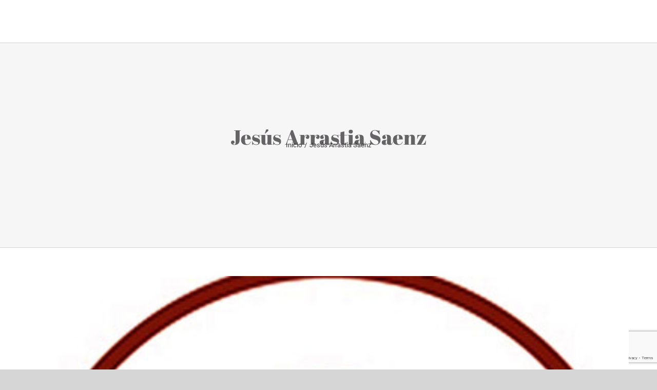

--- FILE ---
content_type: text/html; charset=utf-8
request_url: https://www.google.com/recaptcha/api2/anchor?ar=1&k=6LdM5qspAAAAADJATXIiKKaQoROtRJd8PweTFdEV&co=aHR0cHM6Ly9uYXBhcmRpLmVzOjQ0Mw..&hl=en&v=PoyoqOPhxBO7pBk68S4YbpHZ&size=invisible&anchor-ms=20000&execute-ms=30000&cb=xmcf7lwiglv0
body_size: 48650
content:
<!DOCTYPE HTML><html dir="ltr" lang="en"><head><meta http-equiv="Content-Type" content="text/html; charset=UTF-8">
<meta http-equiv="X-UA-Compatible" content="IE=edge">
<title>reCAPTCHA</title>
<style type="text/css">
/* cyrillic-ext */
@font-face {
  font-family: 'Roboto';
  font-style: normal;
  font-weight: 400;
  font-stretch: 100%;
  src: url(//fonts.gstatic.com/s/roboto/v48/KFO7CnqEu92Fr1ME7kSn66aGLdTylUAMa3GUBHMdazTgWw.woff2) format('woff2');
  unicode-range: U+0460-052F, U+1C80-1C8A, U+20B4, U+2DE0-2DFF, U+A640-A69F, U+FE2E-FE2F;
}
/* cyrillic */
@font-face {
  font-family: 'Roboto';
  font-style: normal;
  font-weight: 400;
  font-stretch: 100%;
  src: url(//fonts.gstatic.com/s/roboto/v48/KFO7CnqEu92Fr1ME7kSn66aGLdTylUAMa3iUBHMdazTgWw.woff2) format('woff2');
  unicode-range: U+0301, U+0400-045F, U+0490-0491, U+04B0-04B1, U+2116;
}
/* greek-ext */
@font-face {
  font-family: 'Roboto';
  font-style: normal;
  font-weight: 400;
  font-stretch: 100%;
  src: url(//fonts.gstatic.com/s/roboto/v48/KFO7CnqEu92Fr1ME7kSn66aGLdTylUAMa3CUBHMdazTgWw.woff2) format('woff2');
  unicode-range: U+1F00-1FFF;
}
/* greek */
@font-face {
  font-family: 'Roboto';
  font-style: normal;
  font-weight: 400;
  font-stretch: 100%;
  src: url(//fonts.gstatic.com/s/roboto/v48/KFO7CnqEu92Fr1ME7kSn66aGLdTylUAMa3-UBHMdazTgWw.woff2) format('woff2');
  unicode-range: U+0370-0377, U+037A-037F, U+0384-038A, U+038C, U+038E-03A1, U+03A3-03FF;
}
/* math */
@font-face {
  font-family: 'Roboto';
  font-style: normal;
  font-weight: 400;
  font-stretch: 100%;
  src: url(//fonts.gstatic.com/s/roboto/v48/KFO7CnqEu92Fr1ME7kSn66aGLdTylUAMawCUBHMdazTgWw.woff2) format('woff2');
  unicode-range: U+0302-0303, U+0305, U+0307-0308, U+0310, U+0312, U+0315, U+031A, U+0326-0327, U+032C, U+032F-0330, U+0332-0333, U+0338, U+033A, U+0346, U+034D, U+0391-03A1, U+03A3-03A9, U+03B1-03C9, U+03D1, U+03D5-03D6, U+03F0-03F1, U+03F4-03F5, U+2016-2017, U+2034-2038, U+203C, U+2040, U+2043, U+2047, U+2050, U+2057, U+205F, U+2070-2071, U+2074-208E, U+2090-209C, U+20D0-20DC, U+20E1, U+20E5-20EF, U+2100-2112, U+2114-2115, U+2117-2121, U+2123-214F, U+2190, U+2192, U+2194-21AE, U+21B0-21E5, U+21F1-21F2, U+21F4-2211, U+2213-2214, U+2216-22FF, U+2308-230B, U+2310, U+2319, U+231C-2321, U+2336-237A, U+237C, U+2395, U+239B-23B7, U+23D0, U+23DC-23E1, U+2474-2475, U+25AF, U+25B3, U+25B7, U+25BD, U+25C1, U+25CA, U+25CC, U+25FB, U+266D-266F, U+27C0-27FF, U+2900-2AFF, U+2B0E-2B11, U+2B30-2B4C, U+2BFE, U+3030, U+FF5B, U+FF5D, U+1D400-1D7FF, U+1EE00-1EEFF;
}
/* symbols */
@font-face {
  font-family: 'Roboto';
  font-style: normal;
  font-weight: 400;
  font-stretch: 100%;
  src: url(//fonts.gstatic.com/s/roboto/v48/KFO7CnqEu92Fr1ME7kSn66aGLdTylUAMaxKUBHMdazTgWw.woff2) format('woff2');
  unicode-range: U+0001-000C, U+000E-001F, U+007F-009F, U+20DD-20E0, U+20E2-20E4, U+2150-218F, U+2190, U+2192, U+2194-2199, U+21AF, U+21E6-21F0, U+21F3, U+2218-2219, U+2299, U+22C4-22C6, U+2300-243F, U+2440-244A, U+2460-24FF, U+25A0-27BF, U+2800-28FF, U+2921-2922, U+2981, U+29BF, U+29EB, U+2B00-2BFF, U+4DC0-4DFF, U+FFF9-FFFB, U+10140-1018E, U+10190-1019C, U+101A0, U+101D0-101FD, U+102E0-102FB, U+10E60-10E7E, U+1D2C0-1D2D3, U+1D2E0-1D37F, U+1F000-1F0FF, U+1F100-1F1AD, U+1F1E6-1F1FF, U+1F30D-1F30F, U+1F315, U+1F31C, U+1F31E, U+1F320-1F32C, U+1F336, U+1F378, U+1F37D, U+1F382, U+1F393-1F39F, U+1F3A7-1F3A8, U+1F3AC-1F3AF, U+1F3C2, U+1F3C4-1F3C6, U+1F3CA-1F3CE, U+1F3D4-1F3E0, U+1F3ED, U+1F3F1-1F3F3, U+1F3F5-1F3F7, U+1F408, U+1F415, U+1F41F, U+1F426, U+1F43F, U+1F441-1F442, U+1F444, U+1F446-1F449, U+1F44C-1F44E, U+1F453, U+1F46A, U+1F47D, U+1F4A3, U+1F4B0, U+1F4B3, U+1F4B9, U+1F4BB, U+1F4BF, U+1F4C8-1F4CB, U+1F4D6, U+1F4DA, U+1F4DF, U+1F4E3-1F4E6, U+1F4EA-1F4ED, U+1F4F7, U+1F4F9-1F4FB, U+1F4FD-1F4FE, U+1F503, U+1F507-1F50B, U+1F50D, U+1F512-1F513, U+1F53E-1F54A, U+1F54F-1F5FA, U+1F610, U+1F650-1F67F, U+1F687, U+1F68D, U+1F691, U+1F694, U+1F698, U+1F6AD, U+1F6B2, U+1F6B9-1F6BA, U+1F6BC, U+1F6C6-1F6CF, U+1F6D3-1F6D7, U+1F6E0-1F6EA, U+1F6F0-1F6F3, U+1F6F7-1F6FC, U+1F700-1F7FF, U+1F800-1F80B, U+1F810-1F847, U+1F850-1F859, U+1F860-1F887, U+1F890-1F8AD, U+1F8B0-1F8BB, U+1F8C0-1F8C1, U+1F900-1F90B, U+1F93B, U+1F946, U+1F984, U+1F996, U+1F9E9, U+1FA00-1FA6F, U+1FA70-1FA7C, U+1FA80-1FA89, U+1FA8F-1FAC6, U+1FACE-1FADC, U+1FADF-1FAE9, U+1FAF0-1FAF8, U+1FB00-1FBFF;
}
/* vietnamese */
@font-face {
  font-family: 'Roboto';
  font-style: normal;
  font-weight: 400;
  font-stretch: 100%;
  src: url(//fonts.gstatic.com/s/roboto/v48/KFO7CnqEu92Fr1ME7kSn66aGLdTylUAMa3OUBHMdazTgWw.woff2) format('woff2');
  unicode-range: U+0102-0103, U+0110-0111, U+0128-0129, U+0168-0169, U+01A0-01A1, U+01AF-01B0, U+0300-0301, U+0303-0304, U+0308-0309, U+0323, U+0329, U+1EA0-1EF9, U+20AB;
}
/* latin-ext */
@font-face {
  font-family: 'Roboto';
  font-style: normal;
  font-weight: 400;
  font-stretch: 100%;
  src: url(//fonts.gstatic.com/s/roboto/v48/KFO7CnqEu92Fr1ME7kSn66aGLdTylUAMa3KUBHMdazTgWw.woff2) format('woff2');
  unicode-range: U+0100-02BA, U+02BD-02C5, U+02C7-02CC, U+02CE-02D7, U+02DD-02FF, U+0304, U+0308, U+0329, U+1D00-1DBF, U+1E00-1E9F, U+1EF2-1EFF, U+2020, U+20A0-20AB, U+20AD-20C0, U+2113, U+2C60-2C7F, U+A720-A7FF;
}
/* latin */
@font-face {
  font-family: 'Roboto';
  font-style: normal;
  font-weight: 400;
  font-stretch: 100%;
  src: url(//fonts.gstatic.com/s/roboto/v48/KFO7CnqEu92Fr1ME7kSn66aGLdTylUAMa3yUBHMdazQ.woff2) format('woff2');
  unicode-range: U+0000-00FF, U+0131, U+0152-0153, U+02BB-02BC, U+02C6, U+02DA, U+02DC, U+0304, U+0308, U+0329, U+2000-206F, U+20AC, U+2122, U+2191, U+2193, U+2212, U+2215, U+FEFF, U+FFFD;
}
/* cyrillic-ext */
@font-face {
  font-family: 'Roboto';
  font-style: normal;
  font-weight: 500;
  font-stretch: 100%;
  src: url(//fonts.gstatic.com/s/roboto/v48/KFO7CnqEu92Fr1ME7kSn66aGLdTylUAMa3GUBHMdazTgWw.woff2) format('woff2');
  unicode-range: U+0460-052F, U+1C80-1C8A, U+20B4, U+2DE0-2DFF, U+A640-A69F, U+FE2E-FE2F;
}
/* cyrillic */
@font-face {
  font-family: 'Roboto';
  font-style: normal;
  font-weight: 500;
  font-stretch: 100%;
  src: url(//fonts.gstatic.com/s/roboto/v48/KFO7CnqEu92Fr1ME7kSn66aGLdTylUAMa3iUBHMdazTgWw.woff2) format('woff2');
  unicode-range: U+0301, U+0400-045F, U+0490-0491, U+04B0-04B1, U+2116;
}
/* greek-ext */
@font-face {
  font-family: 'Roboto';
  font-style: normal;
  font-weight: 500;
  font-stretch: 100%;
  src: url(//fonts.gstatic.com/s/roboto/v48/KFO7CnqEu92Fr1ME7kSn66aGLdTylUAMa3CUBHMdazTgWw.woff2) format('woff2');
  unicode-range: U+1F00-1FFF;
}
/* greek */
@font-face {
  font-family: 'Roboto';
  font-style: normal;
  font-weight: 500;
  font-stretch: 100%;
  src: url(//fonts.gstatic.com/s/roboto/v48/KFO7CnqEu92Fr1ME7kSn66aGLdTylUAMa3-UBHMdazTgWw.woff2) format('woff2');
  unicode-range: U+0370-0377, U+037A-037F, U+0384-038A, U+038C, U+038E-03A1, U+03A3-03FF;
}
/* math */
@font-face {
  font-family: 'Roboto';
  font-style: normal;
  font-weight: 500;
  font-stretch: 100%;
  src: url(//fonts.gstatic.com/s/roboto/v48/KFO7CnqEu92Fr1ME7kSn66aGLdTylUAMawCUBHMdazTgWw.woff2) format('woff2');
  unicode-range: U+0302-0303, U+0305, U+0307-0308, U+0310, U+0312, U+0315, U+031A, U+0326-0327, U+032C, U+032F-0330, U+0332-0333, U+0338, U+033A, U+0346, U+034D, U+0391-03A1, U+03A3-03A9, U+03B1-03C9, U+03D1, U+03D5-03D6, U+03F0-03F1, U+03F4-03F5, U+2016-2017, U+2034-2038, U+203C, U+2040, U+2043, U+2047, U+2050, U+2057, U+205F, U+2070-2071, U+2074-208E, U+2090-209C, U+20D0-20DC, U+20E1, U+20E5-20EF, U+2100-2112, U+2114-2115, U+2117-2121, U+2123-214F, U+2190, U+2192, U+2194-21AE, U+21B0-21E5, U+21F1-21F2, U+21F4-2211, U+2213-2214, U+2216-22FF, U+2308-230B, U+2310, U+2319, U+231C-2321, U+2336-237A, U+237C, U+2395, U+239B-23B7, U+23D0, U+23DC-23E1, U+2474-2475, U+25AF, U+25B3, U+25B7, U+25BD, U+25C1, U+25CA, U+25CC, U+25FB, U+266D-266F, U+27C0-27FF, U+2900-2AFF, U+2B0E-2B11, U+2B30-2B4C, U+2BFE, U+3030, U+FF5B, U+FF5D, U+1D400-1D7FF, U+1EE00-1EEFF;
}
/* symbols */
@font-face {
  font-family: 'Roboto';
  font-style: normal;
  font-weight: 500;
  font-stretch: 100%;
  src: url(//fonts.gstatic.com/s/roboto/v48/KFO7CnqEu92Fr1ME7kSn66aGLdTylUAMaxKUBHMdazTgWw.woff2) format('woff2');
  unicode-range: U+0001-000C, U+000E-001F, U+007F-009F, U+20DD-20E0, U+20E2-20E4, U+2150-218F, U+2190, U+2192, U+2194-2199, U+21AF, U+21E6-21F0, U+21F3, U+2218-2219, U+2299, U+22C4-22C6, U+2300-243F, U+2440-244A, U+2460-24FF, U+25A0-27BF, U+2800-28FF, U+2921-2922, U+2981, U+29BF, U+29EB, U+2B00-2BFF, U+4DC0-4DFF, U+FFF9-FFFB, U+10140-1018E, U+10190-1019C, U+101A0, U+101D0-101FD, U+102E0-102FB, U+10E60-10E7E, U+1D2C0-1D2D3, U+1D2E0-1D37F, U+1F000-1F0FF, U+1F100-1F1AD, U+1F1E6-1F1FF, U+1F30D-1F30F, U+1F315, U+1F31C, U+1F31E, U+1F320-1F32C, U+1F336, U+1F378, U+1F37D, U+1F382, U+1F393-1F39F, U+1F3A7-1F3A8, U+1F3AC-1F3AF, U+1F3C2, U+1F3C4-1F3C6, U+1F3CA-1F3CE, U+1F3D4-1F3E0, U+1F3ED, U+1F3F1-1F3F3, U+1F3F5-1F3F7, U+1F408, U+1F415, U+1F41F, U+1F426, U+1F43F, U+1F441-1F442, U+1F444, U+1F446-1F449, U+1F44C-1F44E, U+1F453, U+1F46A, U+1F47D, U+1F4A3, U+1F4B0, U+1F4B3, U+1F4B9, U+1F4BB, U+1F4BF, U+1F4C8-1F4CB, U+1F4D6, U+1F4DA, U+1F4DF, U+1F4E3-1F4E6, U+1F4EA-1F4ED, U+1F4F7, U+1F4F9-1F4FB, U+1F4FD-1F4FE, U+1F503, U+1F507-1F50B, U+1F50D, U+1F512-1F513, U+1F53E-1F54A, U+1F54F-1F5FA, U+1F610, U+1F650-1F67F, U+1F687, U+1F68D, U+1F691, U+1F694, U+1F698, U+1F6AD, U+1F6B2, U+1F6B9-1F6BA, U+1F6BC, U+1F6C6-1F6CF, U+1F6D3-1F6D7, U+1F6E0-1F6EA, U+1F6F0-1F6F3, U+1F6F7-1F6FC, U+1F700-1F7FF, U+1F800-1F80B, U+1F810-1F847, U+1F850-1F859, U+1F860-1F887, U+1F890-1F8AD, U+1F8B0-1F8BB, U+1F8C0-1F8C1, U+1F900-1F90B, U+1F93B, U+1F946, U+1F984, U+1F996, U+1F9E9, U+1FA00-1FA6F, U+1FA70-1FA7C, U+1FA80-1FA89, U+1FA8F-1FAC6, U+1FACE-1FADC, U+1FADF-1FAE9, U+1FAF0-1FAF8, U+1FB00-1FBFF;
}
/* vietnamese */
@font-face {
  font-family: 'Roboto';
  font-style: normal;
  font-weight: 500;
  font-stretch: 100%;
  src: url(//fonts.gstatic.com/s/roboto/v48/KFO7CnqEu92Fr1ME7kSn66aGLdTylUAMa3OUBHMdazTgWw.woff2) format('woff2');
  unicode-range: U+0102-0103, U+0110-0111, U+0128-0129, U+0168-0169, U+01A0-01A1, U+01AF-01B0, U+0300-0301, U+0303-0304, U+0308-0309, U+0323, U+0329, U+1EA0-1EF9, U+20AB;
}
/* latin-ext */
@font-face {
  font-family: 'Roboto';
  font-style: normal;
  font-weight: 500;
  font-stretch: 100%;
  src: url(//fonts.gstatic.com/s/roboto/v48/KFO7CnqEu92Fr1ME7kSn66aGLdTylUAMa3KUBHMdazTgWw.woff2) format('woff2');
  unicode-range: U+0100-02BA, U+02BD-02C5, U+02C7-02CC, U+02CE-02D7, U+02DD-02FF, U+0304, U+0308, U+0329, U+1D00-1DBF, U+1E00-1E9F, U+1EF2-1EFF, U+2020, U+20A0-20AB, U+20AD-20C0, U+2113, U+2C60-2C7F, U+A720-A7FF;
}
/* latin */
@font-face {
  font-family: 'Roboto';
  font-style: normal;
  font-weight: 500;
  font-stretch: 100%;
  src: url(//fonts.gstatic.com/s/roboto/v48/KFO7CnqEu92Fr1ME7kSn66aGLdTylUAMa3yUBHMdazQ.woff2) format('woff2');
  unicode-range: U+0000-00FF, U+0131, U+0152-0153, U+02BB-02BC, U+02C6, U+02DA, U+02DC, U+0304, U+0308, U+0329, U+2000-206F, U+20AC, U+2122, U+2191, U+2193, U+2212, U+2215, U+FEFF, U+FFFD;
}
/* cyrillic-ext */
@font-face {
  font-family: 'Roboto';
  font-style: normal;
  font-weight: 900;
  font-stretch: 100%;
  src: url(//fonts.gstatic.com/s/roboto/v48/KFO7CnqEu92Fr1ME7kSn66aGLdTylUAMa3GUBHMdazTgWw.woff2) format('woff2');
  unicode-range: U+0460-052F, U+1C80-1C8A, U+20B4, U+2DE0-2DFF, U+A640-A69F, U+FE2E-FE2F;
}
/* cyrillic */
@font-face {
  font-family: 'Roboto';
  font-style: normal;
  font-weight: 900;
  font-stretch: 100%;
  src: url(//fonts.gstatic.com/s/roboto/v48/KFO7CnqEu92Fr1ME7kSn66aGLdTylUAMa3iUBHMdazTgWw.woff2) format('woff2');
  unicode-range: U+0301, U+0400-045F, U+0490-0491, U+04B0-04B1, U+2116;
}
/* greek-ext */
@font-face {
  font-family: 'Roboto';
  font-style: normal;
  font-weight: 900;
  font-stretch: 100%;
  src: url(//fonts.gstatic.com/s/roboto/v48/KFO7CnqEu92Fr1ME7kSn66aGLdTylUAMa3CUBHMdazTgWw.woff2) format('woff2');
  unicode-range: U+1F00-1FFF;
}
/* greek */
@font-face {
  font-family: 'Roboto';
  font-style: normal;
  font-weight: 900;
  font-stretch: 100%;
  src: url(//fonts.gstatic.com/s/roboto/v48/KFO7CnqEu92Fr1ME7kSn66aGLdTylUAMa3-UBHMdazTgWw.woff2) format('woff2');
  unicode-range: U+0370-0377, U+037A-037F, U+0384-038A, U+038C, U+038E-03A1, U+03A3-03FF;
}
/* math */
@font-face {
  font-family: 'Roboto';
  font-style: normal;
  font-weight: 900;
  font-stretch: 100%;
  src: url(//fonts.gstatic.com/s/roboto/v48/KFO7CnqEu92Fr1ME7kSn66aGLdTylUAMawCUBHMdazTgWw.woff2) format('woff2');
  unicode-range: U+0302-0303, U+0305, U+0307-0308, U+0310, U+0312, U+0315, U+031A, U+0326-0327, U+032C, U+032F-0330, U+0332-0333, U+0338, U+033A, U+0346, U+034D, U+0391-03A1, U+03A3-03A9, U+03B1-03C9, U+03D1, U+03D5-03D6, U+03F0-03F1, U+03F4-03F5, U+2016-2017, U+2034-2038, U+203C, U+2040, U+2043, U+2047, U+2050, U+2057, U+205F, U+2070-2071, U+2074-208E, U+2090-209C, U+20D0-20DC, U+20E1, U+20E5-20EF, U+2100-2112, U+2114-2115, U+2117-2121, U+2123-214F, U+2190, U+2192, U+2194-21AE, U+21B0-21E5, U+21F1-21F2, U+21F4-2211, U+2213-2214, U+2216-22FF, U+2308-230B, U+2310, U+2319, U+231C-2321, U+2336-237A, U+237C, U+2395, U+239B-23B7, U+23D0, U+23DC-23E1, U+2474-2475, U+25AF, U+25B3, U+25B7, U+25BD, U+25C1, U+25CA, U+25CC, U+25FB, U+266D-266F, U+27C0-27FF, U+2900-2AFF, U+2B0E-2B11, U+2B30-2B4C, U+2BFE, U+3030, U+FF5B, U+FF5D, U+1D400-1D7FF, U+1EE00-1EEFF;
}
/* symbols */
@font-face {
  font-family: 'Roboto';
  font-style: normal;
  font-weight: 900;
  font-stretch: 100%;
  src: url(//fonts.gstatic.com/s/roboto/v48/KFO7CnqEu92Fr1ME7kSn66aGLdTylUAMaxKUBHMdazTgWw.woff2) format('woff2');
  unicode-range: U+0001-000C, U+000E-001F, U+007F-009F, U+20DD-20E0, U+20E2-20E4, U+2150-218F, U+2190, U+2192, U+2194-2199, U+21AF, U+21E6-21F0, U+21F3, U+2218-2219, U+2299, U+22C4-22C6, U+2300-243F, U+2440-244A, U+2460-24FF, U+25A0-27BF, U+2800-28FF, U+2921-2922, U+2981, U+29BF, U+29EB, U+2B00-2BFF, U+4DC0-4DFF, U+FFF9-FFFB, U+10140-1018E, U+10190-1019C, U+101A0, U+101D0-101FD, U+102E0-102FB, U+10E60-10E7E, U+1D2C0-1D2D3, U+1D2E0-1D37F, U+1F000-1F0FF, U+1F100-1F1AD, U+1F1E6-1F1FF, U+1F30D-1F30F, U+1F315, U+1F31C, U+1F31E, U+1F320-1F32C, U+1F336, U+1F378, U+1F37D, U+1F382, U+1F393-1F39F, U+1F3A7-1F3A8, U+1F3AC-1F3AF, U+1F3C2, U+1F3C4-1F3C6, U+1F3CA-1F3CE, U+1F3D4-1F3E0, U+1F3ED, U+1F3F1-1F3F3, U+1F3F5-1F3F7, U+1F408, U+1F415, U+1F41F, U+1F426, U+1F43F, U+1F441-1F442, U+1F444, U+1F446-1F449, U+1F44C-1F44E, U+1F453, U+1F46A, U+1F47D, U+1F4A3, U+1F4B0, U+1F4B3, U+1F4B9, U+1F4BB, U+1F4BF, U+1F4C8-1F4CB, U+1F4D6, U+1F4DA, U+1F4DF, U+1F4E3-1F4E6, U+1F4EA-1F4ED, U+1F4F7, U+1F4F9-1F4FB, U+1F4FD-1F4FE, U+1F503, U+1F507-1F50B, U+1F50D, U+1F512-1F513, U+1F53E-1F54A, U+1F54F-1F5FA, U+1F610, U+1F650-1F67F, U+1F687, U+1F68D, U+1F691, U+1F694, U+1F698, U+1F6AD, U+1F6B2, U+1F6B9-1F6BA, U+1F6BC, U+1F6C6-1F6CF, U+1F6D3-1F6D7, U+1F6E0-1F6EA, U+1F6F0-1F6F3, U+1F6F7-1F6FC, U+1F700-1F7FF, U+1F800-1F80B, U+1F810-1F847, U+1F850-1F859, U+1F860-1F887, U+1F890-1F8AD, U+1F8B0-1F8BB, U+1F8C0-1F8C1, U+1F900-1F90B, U+1F93B, U+1F946, U+1F984, U+1F996, U+1F9E9, U+1FA00-1FA6F, U+1FA70-1FA7C, U+1FA80-1FA89, U+1FA8F-1FAC6, U+1FACE-1FADC, U+1FADF-1FAE9, U+1FAF0-1FAF8, U+1FB00-1FBFF;
}
/* vietnamese */
@font-face {
  font-family: 'Roboto';
  font-style: normal;
  font-weight: 900;
  font-stretch: 100%;
  src: url(//fonts.gstatic.com/s/roboto/v48/KFO7CnqEu92Fr1ME7kSn66aGLdTylUAMa3OUBHMdazTgWw.woff2) format('woff2');
  unicode-range: U+0102-0103, U+0110-0111, U+0128-0129, U+0168-0169, U+01A0-01A1, U+01AF-01B0, U+0300-0301, U+0303-0304, U+0308-0309, U+0323, U+0329, U+1EA0-1EF9, U+20AB;
}
/* latin-ext */
@font-face {
  font-family: 'Roboto';
  font-style: normal;
  font-weight: 900;
  font-stretch: 100%;
  src: url(//fonts.gstatic.com/s/roboto/v48/KFO7CnqEu92Fr1ME7kSn66aGLdTylUAMa3KUBHMdazTgWw.woff2) format('woff2');
  unicode-range: U+0100-02BA, U+02BD-02C5, U+02C7-02CC, U+02CE-02D7, U+02DD-02FF, U+0304, U+0308, U+0329, U+1D00-1DBF, U+1E00-1E9F, U+1EF2-1EFF, U+2020, U+20A0-20AB, U+20AD-20C0, U+2113, U+2C60-2C7F, U+A720-A7FF;
}
/* latin */
@font-face {
  font-family: 'Roboto';
  font-style: normal;
  font-weight: 900;
  font-stretch: 100%;
  src: url(//fonts.gstatic.com/s/roboto/v48/KFO7CnqEu92Fr1ME7kSn66aGLdTylUAMa3yUBHMdazQ.woff2) format('woff2');
  unicode-range: U+0000-00FF, U+0131, U+0152-0153, U+02BB-02BC, U+02C6, U+02DA, U+02DC, U+0304, U+0308, U+0329, U+2000-206F, U+20AC, U+2122, U+2191, U+2193, U+2212, U+2215, U+FEFF, U+FFFD;
}

</style>
<link rel="stylesheet" type="text/css" href="https://www.gstatic.com/recaptcha/releases/PoyoqOPhxBO7pBk68S4YbpHZ/styles__ltr.css">
<script nonce="h64NvuN4OlQYXT7Uv3qpeg" type="text/javascript">window['__recaptcha_api'] = 'https://www.google.com/recaptcha/api2/';</script>
<script type="text/javascript" src="https://www.gstatic.com/recaptcha/releases/PoyoqOPhxBO7pBk68S4YbpHZ/recaptcha__en.js" nonce="h64NvuN4OlQYXT7Uv3qpeg">
      
    </script></head>
<body><div id="rc-anchor-alert" class="rc-anchor-alert"></div>
<input type="hidden" id="recaptcha-token" value="[base64]">
<script type="text/javascript" nonce="h64NvuN4OlQYXT7Uv3qpeg">
      recaptcha.anchor.Main.init("[\x22ainput\x22,[\x22bgdata\x22,\x22\x22,\[base64]/[base64]/UltIKytdPWE6KGE8MjA0OD9SW0grK109YT4+NnwxOTI6KChhJjY0NTEyKT09NTUyOTYmJnErMTxoLmxlbmd0aCYmKGguY2hhckNvZGVBdChxKzEpJjY0NTEyKT09NTYzMjA/[base64]/MjU1OlI/[base64]/[base64]/[base64]/[base64]/[base64]/[base64]/[base64]/[base64]/[base64]/[base64]\x22,\[base64]\\u003d\x22,\[base64]/[base64]/CssKgdXZUw7HDjFTDmhvDhXl3w5fDq8OwwrHDkD9pw7Ujb8OiN8Ojw6zCvMO2X8Kpc8OXwoPDosKvNcOqLcOKG8OiwrzCrMKLw40pwrfDpy8Mw6B+wrAmw6Q7wp7DozzDuhHDtcOgwqrCkEc/wrDDqMOCK3BvwrrDk3rChxDDnXvDvFRkwpMGw4Q9w60hGR52FUdSPsO+DMO3wpkGw7vCl0xjCwE/[base64]/wqYjBTdmMA7CucKtQMOtUcKnFcKmwpvDiRrDmjrDrXJ/KGZEKMKAbHrChiTDvn7DocOAJcOHJsOYwokREUPDpsOSw5vDj8K4KcKNwqVawpXDlW3ChgJhKGlkwpjDhMOjw5/CvMKawpQ6w5FGAsKUBWrChsKYw48YwovCqU/CqVYmw73DknceVcKIw73CqHd7wq8nCMKFw6l7CQFQUDhuaMKKU3gVQsOww44Ucl5Lw7p5wq/Dk8KPasOaw6DDkF3Dv8KFMsKTwo49VsKhw7gUwokFc8Otd8OZaFfCunvDjR/[base64]/[base64]/[base64]/DusKQGmfDjh7CtgXDnzNvwpd2wqdVwpLDvRUiwovDoVBAw7PDljTCg2XCizLDgsKww7oyw6jDqsKBPALCgF/[base64]/Q8ONw7p5w4nDssK0aCkMJsOHVsOfwoTDucOjw5LCicO8dDnDtMOFH8K5w7HDvgvClcOxD1Fnwrwcwq/DrMKtw6EvUMKPZ0/DksKww4vCqXjDqsOnX8O0woRjAzAqNCB4AzxAwrPDlcKyUXRzw7/[base64]/S8KyNMK3V8KQacO8wpowPhbCklbCsw0cwrA2wqliKAk8LMK6YsOtU8OAK8O5aMO0wrjDgXzCl8KmwpU4DMOlKMK/w4ciNsK/[base64]/[base64]/[base64]/[base64]/DiQBowp45XisvXMKQZ0FoLQ3CkT06ak5HSCBiWFMPMA7Dsx8FXcOww6Naw7LCoMOcAMOnw5g4w6hkUXPCkcOcwqpyMCfChRp0wrDDhMKHK8O2woRmC8KQw4jDm8Otw6XDrAPCmsKCwppYbR/DisKbQcKyPsKIciZiPDpsDSvCp8Kcw7LCuTbDsMOpwpdvRsO/wrN5FMKNfMOtHMOQBFrDgyTDjMKzSTDDpsKrQ1EbZMO/MxpdFsO+Gx3CucKvw6Qew4zDlcKYwrsowoF4wo7DuVjDkmbCrMKMA8KtEiHCrcKhDRTDssKNAMO7w4QHw5p1cWM7w6U9OB/CscKjw5TDvwJ2wq1CMMK3M8OJP8K7wpAOV3Nzw6XDlsKLAsK7wqDCksOYfhJhYsKOw4nDs8K+w5nCocKMS23CosORw47CjUzDgirDgTgQXyXDocO4woAcI8K4w71EEMOKdcOVw7EbZnLCoAzDiWnDsUjDrcO9Pg/[base64]/DiyxkfcKywpdJw6syw4thwokKw6XDpcKec8KJccOdYTwVwrA7w54ZwqHClnJhJyjDrXE2YX9jw5E5FR91w5VmTQnCrcKhCwcSL2AIw4bCmhp1XMKhw4oIw5vClsOtPw9lw6HCjCF/w5kwHXLCsF1zcMOrw4tuw5zCnsOneMOESgfDiX18wrfCmcOUbUEAw7DClElQw4LCtnPDgcKrwqsxCcKOwohGbMOwCi/DqHdswqhLwr83wpXClT7DjsKpe17DjTnDrzjDtBHCkU5iwrRmUXrCoTjCuHUBM8KVw5TDt8KaLSbDpVVbw4vDl8O4wo1HM3TDrcK5RMKKfsOBwq1iPBfCt8KwMRHDp8KlJmxAVsODw6rCog7CmcKnwo/ChgHCrEcDwpPDvsK4V8KWw5LDvcK/w5HCmVrDkl0/N8KBHCPDkD3DjmEUW8KCcWlewqlkJ2heB8OKw5bCmcOlTsOpw5PDl19Aw7YtwqLClCTDoMOOwphKwqfDvRHDqzLDoFx4csK6fF3Diy/CjDfCqcOrwrs3w6rCssKVLCfDn2YfwrhaCMKTD0fCuDt9XjfDpsKmWkxFw7lpw5Fkwp8BwpFyGsKbFcKTw5Aew5cBVMK0L8O+wqsKwqLDskhAw59Kwp/[base64]/CgyDDocOnwrd1K8Kdw6bCvH7CtsKpU8Ksw4cDOMKdwrbDvUjDozHCqsKuwpbCrznDtsO0bcO3w7HChU0dBMKSwrVOdsOecAtuX8Kcw4IlwppuwrrDlXcmwqDDmWprLXkDDsKkBg4wTkXDoX4KSh9+EQU3VBvDtTzDtw/CqBfCsMKBaCjDri/CsHVdw5PDtz8gwqFpw5zDnn/DgkFFaxDCgyoPw5fDoVrDg8KFUGzCvzd2wr5+anfCoMOtwq1Lw7HCoFU2Xy8/[base64]/DpADCg2TChsOWacOxwo4FAyTCq0XCrcOkwoPCjsKpw4jCsjTCiMOvwp/CicOjw7TCt8O6McOYelMHb2DCmMO7wpzCrgdKVE95NsORfhEjw6DChDTDvMOxw5vCtcOJw7PCvRXDiSNTw4jCjxXClEN4wq7Dj8OZacKxwoHDn8O0w4VNwoMtw4/[base64]/R8KRG8Kqf8O7w5jClsOSw6MkLS4QKGgyOsKhw63Ds8KDwqHCoMOIw7VBwpYZKDAMczLDjQJ5w54MK8Ouwp/CohLDgMKHRxDCoMKywq/[base64]/DgUUdwrZrwoskw65iwpTCqhjCkgzDjBJ5w589w7ogw5bDhsKzwoDCmsOhWnXDqMO0ShhewrNywpRpw5Few5EGHEt3w7fDgcOOw6XDjMK/wppgelBrwoV+Yk3ClMO2wqnCscKswqcJw404OElsLhF3eXpww4ZTwovCvMKCwpDDuAjDjsKGw5rDlWF7w49sw4guw7bDpSXChcKkwrXCuMOyw4DClw03b8KDUcKXw7luZsKlwpnDksOKHsODSsKBwrjCrUMiw69+w5TDtcKgKsOnMWfCocKCw4xqwqzDoMKjw6/CpVhHwq/[base64]/DlMKSwpADwrYyaMOWwqRQwqfCl8Oww6QUwrDDj8Kiw67Cj2jDm0knwo7DjTHCnTAHR3B8aiEnwr8/RcO+wqVnw4dQwp/DrDrDonBOCSZgw5/DksOOIAc/wp/DtcK2w6DCgMO4JjzCmcK2ZG3CkB/DslnCqcOgw5TClgduwqshfClSBcKzOmXDgHgVAnLDnsK2w5DDssK4RWXDmsOBw6J2PMKLwqnDqMOXw6TCqMKuR8Ktwrx8w5Y5wpzCvMKTwrjDocK3wq3DpsKAwo/DgVpuCQfCjMOVR8KOfkppwrxvwr7CgsKcwpjDiTXChcKCwoLDmSAWKlBRFVzCuW/DpcO+w4JEwqAODMK3wqnChcKDw6ciw5Z3w7g2wpR/wopaA8ORLMKFN8KNVcOHw5hoMMOuD8KIwoHDpXDDj8OkEVHDssOlw6NFw5hFfWh6awXDvmB1wq/Cr8ODUX5ww5TDgyHDin8ITMK7AFlPYmYtD8KSJlFkHsKGKMKGWB/CnMOLdCLDs8OqwrgOc0vDpsO/wq3DtRPCtGjDpncNwqXCjMKldcOkXsKjf2DDh8OfeMOpwqjCnBTCvzZEwqPCqcKdw4vCnTPDugnDgsO8OMKcAhFZOcKNwpXDkMKdwptrw7/[base64]/[base64]/ZsO7WShzbTB7wo5aw7INw5ghwqnDngXDv8Kiw7Now6V8G8OtJgvCszZRw6jCp8O9wpXChB/[base64]/CuBR0wqYWECAra17ClsKyw5HCtMKzw7w2QizCpz5gwoRvFsKAW8K7wpfDjzsKcCPCtGDDrUc6w6kvw7jDtStialReKsKpw49Dw5VdwqMWw7vDpD3CoxbCgMKpwq/DrjIQaMKTwrTDtCY6acOAw4DDrMK1w5jDr2TCm2BZVsO9AMKqO8OUw6/DkMKbPyJ2wrnCrsOQeHoPOMKfIg7CjkMNwph6d1J0WMOAa2XDr3/CksO0LsO5WQTCoAQzT8KUUcKLw7TCnnhpWMOMwpnDssKBw4jDkTt6w5F/LMKIw60ZGTvDjBJLEjJFw4U/wo0aacOMMwdBKcKedUvDknwKOcKFw60hwqXCusKcTsOXw53DtMK8wqEIOjTCucKXw7DCpXvCjFcGwpQewrNvw7jCkH/CgMO8EcKbw5ECMsKdeMK9w61MB8OHw4tnw6jDlMK9w7LCq3TCqkFCacOfw4sjJTjCvsK8JsKSA8OtezErL3HCqcOaRzkKZsOYFcO+w7ptbl7Dkn9OL2F0w5hWw6o6BMKgVcOSwqvDiQvDnwdHeE7CvQ/DvcK2H8KRYhIFw5IDVBfCpGRxwq8Lw6HDlsKWNHXCskzDn8KCRsKJXMO7w4g5U8KNIcOyVWvDhHRoP8Ogw4zCinc6w6PDhcO4TsKsaMK+F1F3w7d+wr5Dw5kheg9feknCtTHCksOkBBAbw43CgcODwq7ClDBPw6QwwpTDsk/CjDQ0wqPDv8ObDMO7Z8KJw4JuIcKPwr8rwqfCosKUZDYzW8OSc8Kew6vDniEww68Xw6nCum/DiAxtcsKnwqccwosHKWPDkMK4eH/DvF1yaMKcE3jDvGPCtXvChDZNJ8KaM8KOw63DgMKWw6jDjMKLTMKiw4HCk0nDkUjDhQFrwrx7w6BuwoxqBcKqw4vClMOhPsKuw6HCqiTDj8KOUsOuwonChMORw73ChcKiw4h/[base64]/w4XCiybDgMKfBk7DqnFvwrfDusKHw5UMecORVXXDisKvfU7DrVo1HcK9LsKFwqTDscKlTMK4LsOVIXJbwpbCtMKuw4DDlcKAGHvDqMOCw4ovL8ORw5zCtcKfwp52SS7CssKsUQh7aSPDpMOtw6jCmMKKbEABdsOrP8KWwr8nw5NCdW/DvcKwwqIywqzDiGzDtGfDm8K3YMKIcQMTCMOlwpBYwp3CgyvDjcK0I8O4f0nCkcO+WMOhwow9Xz4BBEdpRcOGcHzCq8OQXcO3w7rCqMOtGcOFwqd/wrTCh8Kbw6Fnw5Q3E8OvMzBZw49GXsODw6ZWwp4/[base64]/DkMKfw7nDvj/Cp8OkwrojdyXCtTbCmA9+wpR7JMKLXsORwrRqVxMBZ8OkwoJTE8KYThvDgQfDpDYVDnUQZMKlwoFUesKswrdrw6Rxwr/Cint3wpx/Sx3Dk8ONacOWHi7DoQxHJE3DrXHCrMO6VsOxEyYQY1nDkMOJwqrDqQrCtzYvwqTClzzDicOMwrXDrMOIEsKBw53DhsKpXVIcFMKbw6fDlE5Zw47DpFjDjcK/LV7DqA1sVGMFw6jCtU3ChcK+wp7DlnhywrwjwpFZwok+VGPDjgfDncKww5LDrsKJbsKHRXpEUDXDiMK5QxLCpX8NwpnCiF5Iw5YRN3Z+QAd5wpLCg8OXCiUlwrfCjFliw74vwoHCksO/WjPDjcKewpDClCrDvT9Vw6/[base64]/wqXDmgZHwofCisOuEcOiUMOmOgTCq8KuZcONdVcIw6k/w6jCpcORM8KdM8ODwovChGHCp30dw6TDvkHDrnM/w4vDuz5Vw5cJVk0DwqUYw710XXLDgzfDpcKGw5LCtDjDqcKCFsK2Im5LSMK4EsO8wqLDpVDCrsO+HsO5GBLCnMKTwoPDg8KrJh3CkMOoUsOLwrtkwobDkMOZwpfCi8ODVBPCglbCu8KQw54jw5fCmMKDNh0LLk8Vwr/CsxwdLwzCjgJMwqTDrsKiw74yGMKOw4diwqkAwpxGY3fCrsKBwptcTMKmw5YEecKawrhBwpTCtyFoHsKLwqbCk8Oxw5VowrHDhzbDqn0cI0EkeGnDvMKkw5RPQlM8w7/[base64]/wqLCgg3DoDlTw7NBw44EKcOtwrd6dyfCssKyTmtrw7/DmMKHw5HDjsOVw67DngzDgjTCnEDDpnbDrsKVWSrCgkMyGsKTw7Byw6rCtWDDjsOqGnXDvwXDgcOVWMOvEMOfwpzCs3Qtw6QkwrsHDsKMwrZmwrXCu0HCmcK1HU7DqRgkRcOhHHfDrFVjRGVxGMKRwo/CpsK6w4ZAEwTCh8Ksc2JMw78WTkPCmnzDlsK0BMKTH8OcTsK0w5/CrSbDj2fCscKyw61mw7xaMsOgwr7CtCXCn3jCpkzCuEnCjgrDg0/DsHtyb0nCvHwNYBVcOcO1ZC/Dq8OcwrfDuMKawphhw7IJw53CqWLCvWVPSsKIFR4pfh3ChsKgOA3DjsKKwoDDsmwEEXHCtMOqwrtQWsKtwqYrwoEaOsOAYTYfEMOMwqhgWSU/[base64]/ChBfDjhkew50wFMKUw73DpMKIw5XCjsK8aSLDiMKfEBjCnD9mMMKZw64lKEp5MBg2wptMwrhEM102wrDDuMOyUXDCsz8zSMOWT3nDo8Khc8OiwoY1RWjDtMKYSkHCtcKiNU5tZMOAScKpMsKNw7/ChsOnw5R3c8OqAMOVw4cHak7DlMKbL0/CuyF7wpUzw650HXTCnhxdwpoLWivCtCTChcOQwqoZwrhuBsKxKsKJesOFUcO1w6/Dg8Ogw53Cj0IYw5IdNxlMUhUAJcK4QcKbDcKvX8OzUAEHw6kWwrXDt8KeI8OTIcOQwrtUNsOwwocbw4XCrMO0wrZ0w7czwqnCnhBgYTzCl8O5ecKtwovCoMKQNMOle8OKLmXDrMK0w6jCrgx6woDDosKsNcOFwokVCMOsw6LClyxDGGITwrQ7fU/Ds21Ow4TCjcKKwr4nwqTDhsOuwprDq8OBOFPDl0zCsj/CmsKiw6ZeeMKpecKkwrZFJhPChnLClnIww6JtGT7Dh8O6w4fDtiMABiVgwoZuwohDwq1dEjTDunfDm1hYwql6wrk+w4x/[base64]/Dv8K9wr1VYcKtwok5wrDDlTxadEEAIMOUw4rDs8OqwoPDgcO/C3BdTUdtVcKuwqtnwrVkwoTDtMKIw6vDr0Arw4VjwpzCl8O0w4fCqMOCeQ88w5UNNypjwoHDlwc4wr98wo7CgsOuwqZZLSglaMOmw5x8wpkVeh5kesO8w5pPY3EQZAzCpU7DiQUjw7rClUPDqcOBFH1MQMK/wqDDhw/CoR04KwPDj8OwwrkOwrtzGcKSwobDncK9wr/CuMOewpzCgcK9JsOiwpTCngbCrcKIwqZUdcKJK19awqDClsO/w7fCpwXDpklDw77DnHsLw6Jiw4bChMOmKSHCosOZw4B6wpTChWcpBhXCiEvDl8Kqw6nCj8KNDsKuw74qQcOhw6fCgcO0YSPDiE/Ck2NswpHDgSbDqsK5Ih1HKQXCpcOcWsKaWi3CgCPCjMOnw4AQwoPCp1DCpUIpwrbDhXjCvjfDmcOOUMKJw5DDn1kLLkrDhG4GXcODesOBRlYoH0XDvkMRTFXCiiUOw5xwwqvCg8OkdcO/wrDCp8ObwojClntrC8KGWWrCjy4ww4fCgMKdcGVYS8KGwr4Nw48oDRzCnsKzV8O/F0HCo0nDvcKaw4YWaXclS1Riw4UCwqF2woTDsMOYw4nDiSvDtTsOTMOfwoJ5MRzCrMKzwrtTJDEYwrEPa8O8VQnCsSQ5w5HDqlDCoGg7STEMAiXDuTEpwo/[base64]/CocKwwpXCmAHCh8KZw7HCgcO3QsOSYkIIDE1vBXjDi2spw7rDvWfCpsOVSQQDa8KodQrDpwLCqmbDqsO4AMKJaUbDgcKweBzChsO2DMOqQUrCgVnDvSDDjhFlcsK/wrJ9w6fCnsKEw5rCg1PDtl9pFSJcN2wEC8KjAAVJw47DrcOIBiEHJsOtLS5jwrTDrMOew6ROw4rDoiPDiyzChsKSB2PDkFIsEnBbAmw0w4Msw7jCtWDCicOLwrPCgH8Iwr/DpGM1w7XCtAk5Jh7ClH3DvcOzw78Owp3Cq8OZw7nCvcKdwqkhGxk/C8KnAFAzw77CncOOF8OpKsORFMKtw57CiBc7BcOOacO1wqVKw6/DsRLDjSLDlMKuw5/ChEdSFcKvDgBeOwzCr8O1woYNw6/CuMKGDHXCkyszOcO6w7h/wqAfwodnw4nDlcKebknDisO+wrHClm/CocKhYcOKwohow6TDhGTCt8KPbsKiVGZIEMKaw5bDm01AH8K7ZcOJwqxKbMOcHzw6GMOxJsOBw6/[base64]/Dn8KGw7dMwo9KHsOcVx/DuQDCrMO3w71pW07DmsODwpgkcMO1w5HDqsKeSMOhwpPCuSotwpXDhWtWDsOWwonCu8O6P8KtLMOzw5QuJ8KHw7h/[base64]/CiMKewo9Kw6F3NMKZaEfDkwZxdsKeQkAFw7LCkMKTcsKUQWtcw7dZIErCo8KUSAPDn2VswrHCvcKBw7Y/[base64]/UjNwPMKAPSvChGbCrMO1TMKlPwLCq8O/wpDDkT/CnsKdaxUKw617azXCsFU7wphUC8KQwpJiI8O3f2bCiGhkwqk7w7bDp3lzwp58DcOrcHPClifCs3pUBUBwwrp3w5rCtXN/wqNfwqE9QyjCqcOSGsOewp/Cj30zZAZnTxjDoMObw73DisKZw7MKbMOgZzF9wo7DijJ/w5zCsMKEGTTDvMKMwqc2G3DChzNUw7AlwrvCmUsxTsOub0Npw7IJC8KYwpw7woBOe8KAcMOzwrFiDQ/Dl1rCt8KWd8KjF8KWF8OBw5TCjsKuwpQVw7XDiG0mw57DjRPCikhMw44RNcKlOSHCmMODwo3Do8O3OcK1dMKJMW1pw6h6woYQEsORw6/DpEfDhhp3HsKQccK9wo3CusKIwqTCoMO+wrvCkMKAUsOgbARvB8K+NWPDlcOLwqoXODxPFHXDrsOrw6LDgWxTw5Nuw6kKPR3CjsOuw6HClcKSwqFiE8KGwq/DmnbDucKuPB0AwobDukZDG8O9w4Q4w5MYZ8KjSwdqQ2pBw75ewoTDpigKw4rCscK1AHrDnMK4w4vCo8OswoTDpMOowrhKw4ACw4rDqnoCwq3CgVxAw6TCjMO5w7dTwpjCpUM4wrzCuUnCosKmwrYaw5YAUcOfEw1Dw4HDjkjCiijCrF/DhQ3CvsKnHXFgwoU8w5PCrx3CnMOZw5Uswq42OMOHwr/Cj8KDwrnDsGEiwoHCrsK+IlsKw57CqT5xN1FhwonDimwbO0DCrAvCvEXCgsOkwo/Dq2fDvHPDj8K/GVZTwr3DuMKRwonDl8OaC8KZwrQpYQ/DohIWwq3DrkgjdcKUUsK7UBjCtMO/OsO1a8KDwplZw7vCv0DCnMKgVsK/[base64]/DiRrDmwfDoFvDrMOwasKSw6F8w6/DkcOQGsKfJi5VVsKvXzYsU8OVNsKMeMOEM8OewoTDtm/DncKtw4XChizDvSpda2HDliUMw79hw6k9w5/DkQPDrxjDn8KXE8Ohwq1AwrrDgMK0w5zDvVdHbcKyYMKcw77CocOaGh5vIUjCr28owrnCpGROw5zDu0zCmH1Sw5w9JXPCm8OSwrA0w7nDiGtrBMKjIsKTG8KeVyRZDcKFasOdw5ZFRQXDqUTCrsKfY1FWPFBYw59AIcKww4Q+w4jCtUQaw5/DhB3Cv8Oiw4vCu17DmUzDnAlkwr/[base64]/woYGwqlcwpHDk8K/w7xrM8KDDcKjwpnCjnjCtlPCjCcjfz0KIV7CosOKAMOEDUpeFH3ClyVdDn5Cw6MDIF/DsBMABQ3CpjZQwr5wwoFmMMOIZcOSwobDosOzG8K8w6YhCgQ2S8K2wrvDmsOCwqZBw4kCwpbDjMKFQsOCwrgdUMK6woQ4w7LCucKHwoMfJ8OeA8OtW8K4w5Rew5JGw7Rfw7bCqzYMw7XCj8KCw6t9B8KwKD3Ci8KKVj3CqnzDjsO/wrjDkTQxw4TCtMO3a8O2SsO0woI2RVd1w5XDrMO0w5w1eE7DqsKnwp3CgXgdw5XDhcOaTHjDnMObDzTCjcOxGhTCtUszwpLCtHTDqTQLw7k6aMO4MFtBwovCt8KAw4/Dt8K2w47DqntXNsKDw5bCrsKGO0xfw67Dpnhvw5zDmVZGw6TDtsODBkDDgHfCrMKxAUM1w6LCscOqwrwPworChsOYwopJw6nCjMK3AUp/QS1TbMKDw4zDqiEcw5wBAXLDh8OpQsOTHMO9Qy1qwobDrzF1wp7CqC3Dj8OGw71qYsOMwoRbXcK/ScK3w68Vw5zDosOPRzHCrsKjw6/[base64]/Ckh3Cq2rDpsOuw4NNRMKmwrYpw4nCkcKDwrnCrlfCpDgxdsOHwrRoC8K1B8KDFWhORi8hw6jCsMO3V1VufcOZwoo3woggw78eFxprfiIrUcKPa8KUw6rDksKZw47Cvk/DtcOVNcKBAcKZNcOzw5DDmsK4w7TClwjCuxh6E2Fme0HDusO4HMOYNMOJecKOwo0EfVF6VzTCjgHClQlUwo7CnCNFesKJw6LDq8KowphHw6NFwrzCsMKtworCk8OBG8KwworDjsKJwp0EZmrCtcKpw6rCksOqK3rCqMOSwprDgsOQfQ/[base64]/DjTfDoMOAJ2RjwosnHwHCglZlQsKlM8K1w7LDohLCm8KswoDCqsORWsOgbhXCnQVhw57ChmnDgMOFw501w5HDocKhHhrDqzIawr/DqAZEbxLDosOIwqwuw6XDnDRuIsK9w6RIwrjDtMO9wrjDrXsIwpTCj8O6woQowrxUIMO3wq3ClMKlO8OVH8K8wrvCu8Kjw7NBw5zCssKHw58tVsK4YcOkNMOpw7HCnWLCh8OWJA7DuX3Ckkg/[base64]/DpMKZUSrDmAfDknHDk1vCtcKrOMO+PQPDmMOuJsOcw6leFH3CnmLCv0TCowwxw7PDrydAw6jCjMK+woMHwoZVNADDjMKywpF/By0zYMO4wpjDksKGBMOzN8KbwqUTa8O7w4zDsMKsLBpKw4bCtRNGfQ8jwrvCnMOFTMOuVw3CrHs/woMdMHPDuMOkw5FjZWNECsOuwrcudsKQHMKNwpF1w79YZCTCiGlZwprDtMKHGkgaw5VlwoQxTMK0w53ClXDDqsOZPcOOw57Ctz9aHwDDq8OCwq7CoXLCkWllw6QQfzLCosOZwpNhccO0E8OkGHdJw6XDoHYrwqZATH/Dv8OSIFMXwqwIw4bDpMORw7Y5w63CtcOMTMO/w54qdVtpCyBHS8ObFsOBwr80wr0vw6ZIXcORbB5iECA1w5jDuhbCrMOjC1FYWmE3w7jCoVhiT2tnF0jDvHzCmSsRWlgtwpjDmU/CjSJDP0AqVRoGR8Krw7MTXxHCl8KEwqknwp4kccOtJ8KBLTJIMsOmwq16wrFbw5jChcO9X8OTUl7DvcOtDcKZwpDCsBx1woPDtlHCozvDosO2w4/CrcOlwrkVw5c9FSsRwqIhWiE6wqLDpsOsb8K3w6/DpsONw7JTFMOrIzpDw4kJD8Khw6Qgw69IUsKAw4hmw4g0wqXCs8O/WxDDnDPCu8Otw7nCi0M4BMOBw5TDqSkSHSjDuXYdw4IXJsORwrphcmDDq8Kgfw4Sw6ZiZcO9w4/DjsKwRcKbF8Kew7HDkcO9eRV7wp4kTMKoacOAwo7DnVPCt8OGw4LDqwEaScKfAwbChlpLw5hrb2pMwrjCp3BHw6zDosOMw6xuA8KkwqHCnsOlAcO1w4XCisO8wpDCm2nDqV5WG1LDsMK0VnZiw6LCvsKywo8Xw7bDscOdwqvCkU5meU0rwo8CwrDCkhsow6g/wpcGw63Dr8OvYMKZVMOJwqzCt8KUwq7Dumd+w5jCksOJHSgGLMKZBCLDvCrChyLDm8KpQMK7woPDmsOvUFTCh8O+w5wLGsK/w7HDv0vCssK5FXXDtFPCkifDmjfDiMOnw7ZjwrXCqW/CnQQ5wqQxwoULM8KjJcOlw6hOw7tDwpPCmQ7Dqkk2wrjDmxnCkg/DohM4w4PDqsKkw54BCDLDtQjCvsOuwo49w7PDncKLwonChWzCssOTw6jDjsOFw5ouJCbCrlnDrAgsAGLDgR8Xw7ENwpbCoXDDhhnCtcK8wobCiRoGwqzCu8KYwrE3a8OjwpNxbH7DhkF9HMKpw6hWw6TCisO/w7nDvcK3KnXDjcK9w7jDtSbDmMO6ZcKgw6TDiMKowqXChSgdE8KaZl5Ow4Bnw61GwoBhwqlZw73DtB0IVMOQw7Fpw4AFdm8Vwq/Dji3Dj8KZwrbCt2/Dn8OTw4/[base64]/DrF0pUsKLcsO+wqkFEDMXMyYpW8Kdwo/[base64]/AxTCk03DgMKHDsOzwqHDrcKaw6zDpcOrwp/DrDFywrISUFnCtSNIQnXDmBnCoMKGw4HCsHQjwrwtw7g4woBOQsK1S8KMBQnDtMOrw49gJGMBZMO5cA0cQsKQw5pSacOrP8O2d8KhchDDgWIsDMKYw7Vbwq3Dq8KxwpPDt8KmYwMwwolpO8OpwrvDvcK3BcOUGMKuw55ew5pXwqHDqULCvcKYAnkEXHrDpm/CqHN9YWZQBVvDpkjCvFTDvcOZAysCccKAwrHDmF/DkC/[base64]/DmATDiVHCpyXDmBjDsG0TwqPDuRfDlcO4IwASK8KMw4ZEw78Awp/DjRgiw7JGKcK9cSXCr8KMG8OqWXnCuW7CuClGGmoVIMKdacOfw7Aaw6hlNcOdwoPDhWcJJH7DkcK6wpJjA8ONHXXDlcOWwoLCjMK1wr9fwoVLRWYYFnbDjwnDp3/Ck2/Dl8KwP8ONDMOhVVbCnsOIDBXDonUwD0HCoMOJNsO+wqtQbUsFE8OJUMK0wqoXccKfw6LDvxIsEiTCrTxVwqQwwqfCj1rDijFRwq5FworCl0LCncKiT8KIwo7DlCpSwpPDm1VGRcK4cwQWwrdWw7wmw4dCwr1LbMOoAsOvTcKVesOWHcKDwrbDkEzDo0/CmMKIw5rDocKaR3rClBMDwpbCmsOpwrfCh8KlCTtywqNpwrTDuz8GAMOHw7bDkh8NwqF/w6gpe8OnwqTDokMJYlJnEcKZIsKiwoAhB8K+dmfDj8KWGsObDsOFwpUQV8KiTsKAw5tvaRDCozvDtQ1/[base64]/ClcOEAy0DGsOiaXjCnsOXScOyMyXCuhMqw73ClcKKw5/Dr8Klw5wFYcKfLWLDr8ORwrF2w47CqCnCqcOJHMKffMOaVcKpAk1Aw5YVIMOXNzLDn8OIeWHCuG7ClG06GsO4wqspw4Zjw5x0w4dSw5Myw5dQMkobwoFIwrBuSFLDqsKqFMKNUcKoBcKOCsO9ZGHCvAgaw4gKUSrCgsO5NGRXX8KCaG/[base64]/Cv0TCpzttQMOFUifDu8KawpXCssKkwojCrl9AAMKJwoYPWlbCkcOSwr46NwoFwpbCisKcOsOKw4NGQB/CscKawoVjw6xRbMKGw57CpcO8wq7DtsOdTFbDlV1iLX3DhWtSaRIzOcOTw6cHWcK2b8Kra8OLw48kZcOGwqs8acOHasKvUQU6w5XCr8OoaMKgfWJCH8OiOsOzw4bCsmQMdiJEw7dywrHCk8KAw60vLcO+OsOSwrEvw57Dj8KPwqlYYcKKTsOBOS/CqsKnw4RHw6tTMztOP8Kbw70fw4ANw4QUUcK/w4p1wqtYGcOPDcORw742w6/CoFTCncK1w57Ct8KxLB5if8OjbWzCkMKzwqFvwpvCp8OsEcKYwoPCusOLw7l9RcKUwpcDRD/DpBoGeMOjw5LDo8O3w45udlfDmQ/[base64]/Coy7Ck8Oqwpw5wrshdG5dUcKdw4ExJVN5wqrChhR4w5bDpcOpKQhNwp5kw7HDqMOmJcOvw4HDqEk/w6nDpsOpNFfChMKQw6jCmWlcFXQuw40tU8KdCRHCpBfCs8KTIsKcXsOqw6LDg1LCkcK8acKZwojChcKYLsKZwqNIw7DDgylycsOrwoUSIiLDokzCksKywrLDm8Kmw75DwpnDgkRaZsKZw6YMw7Q+w7JQw5DDvMKfFcObw4DCtsKsVGQ9cS/DlXVkLcKnwroJV0sVdEjDs0HCrsKfw6Y0D8K0w5wpScOfw7LDnMKDYcKKwrdHwoRvw6rCmE/[base64]/McK9MAIKw5PCjMK6LijDhMOdwofDhQ8KwpXCvMOgw64zw5DDkcOdJsKOGjBQwpHCtSbDn2w3wq7CsTxswo7DtsKjd1Y6G8OqJRNkdnbDv8KqccKdw6/DvcOFaHUXw5hiHMKgEsOMBMOtG8OmMcOnwo3DtcKaImfCkQkOwp/CqsOkQMK3w51+w6TDj8O/OB9DScOrw73CmcOTbSgjScOrwq0kwqbDr1bCt8O/wqFzU8KSfMOcGsKiwpTCksO8Qy1yw7ozw4krwrjDlwnCocKgF8OFw4/[base64]/[base64]/WEQOSGRHUMKWVVMEw71ow5XCqMKuwqo5MTBUw6sDfzlxwqTCuMOYY0bDklFyM8OmUk1NZsOZw7bDusO4wrkhLMKdaHINH8KIVsOSwoYyfMKuZR3Cn8K6wpTDjcOYOcObVQzDncKww5/CjwfDvcKmw58vw4USwqvCnsKMw5s1GDUSYMORw5cdw4PCoSEHwqQHY8Ojw7UtwoI0LsOhCsODw4TDv8OFM8OTwpFSw6XDp8KdYRwnK8OqcyTCq8KvwqJ5wp8Wwo4GwpTCvcOiIMKnwoPCv8O1wqliSHjClcOew7/Dr8KvRzcCwrDCssKdKUHDv8O+w4LCvsK6w6XClsO/wp4Jw5XCoMORQsOQccKBKUnDqlvCrMKlQDzDhcOHwo3DqMOLT0YYE1gfw7FtwpRpw4xVwrpLCgnCqGHDkDHCsHg1WcO7Kj0hwq0BwpvDnxDCh8OuwohITcK8QwjDjBjDnMK2XU/CpUPCmwN2ZcOoW3MEHknDi8OLw7pJwp4bXMKpw63ClD3CmcOqw44Mw7rCqSPDqEoffAzDkkktUsK6FsKJD8OTbsOEYMOEbErDuMKhM8OYw5DDksKaCMKrw6JwJErCuG3DpSPCnMOZw5dZcX/ClDXDn0NWwpYGw7EZw5cCZTBPw6oRH8OywopFwqIvQn3Cu8OZwqzDnMODwrtBVQLCgk8vOcOFbMOPw7k1w6vClsO/PcOww5nDi0fCojLCumvDp3jCtcK0V3/[base64]/[base64]/DgVpzwonCl1d/w6g8w5IYMMKaw6sbw75Ww5nCl1RpwpvCgcORRlPCvjFREBEKw5RRFsKucygYwodow6DDqcO/B8KyRsOzRRDDhsK4TSjCo8KWAmw+BcOUw7rDvyjDp3M+H8KtSVzCicKSJz0wSMKHw4XDssO0GmNewqzDtjfDnsKFwpvCocOmw7wTwqzCnj4Bw7N1wqhFw58hWjnCq8KRwq8/w6JbFXpRw7hFZsKUw6fCly8FMcOdU8K5DsKUw5nChsOfVsK0AsKXw6jClH7DqgTDomLCq8Ohwq/[base64]/[base64]/Dj8ORwr1lU8K+Z8OVw7vDnHHCpsK0wqM2GcOhf1Fmw4wiw4U1JsO8Ih4Iw6MqMcKKScO5DzrCgWRdScOsLDrDkzlbF8OLasO3w45hFMO5ccORb8Odw4sgUhUbVzjCqlHCqzTCsV5GDV/DhcKJwrnDu8KELRvCoibCmMOew7bDmTHDnMOWw6JGehrCulxIKUDCh8KsbGl6w5/[base64]/UlwzaGrCqsOmw4pnVjkzw6oAworDscKie8O4w5g1w47DknjDiMKywq/DgsO/[base64]/[base64]/wpvDkEPCjibDhMOhTMOyEDbCucKvworCrlIAwqYDw6UTDsKJwp0ycjjCpGwECWBUEcKUw6bCmC8xD0MVwpbDsMKGUMOtwoXDhVHDmEPCpsOgw50dYRdJw64BHMKDbMOXw77DggUyXcKJw4RCTsOqwq/CpDfDlm7CmXg/acK0w6MIwot/wp5fbH/CmsO/TV8BPcKYXkIWwrwROirCkMKwwpsMdcKJwrwkwoDDi8KUw60yw5nCtTTDlsOuw6IFw5/CiMKvwpxbwpwqUMKMY8KvFSZOwr7DjMOmw7bDi3zDkjgBwovDiXscEcOBRG4/[base64]/Dj8O3w5TCu3tsw47DlMK7Oxx3aMOkF8Kww4DDkDXCl8ORwpzCp8OuG8OyQsKiU8Ohw6/CkmbDkkdLwpPCiWREJDJtwps1Z2s8wqnCglTDhMKoWQ\\u003d\\u003d\x22],null,[\x22conf\x22,null,\x226LdM5qspAAAAADJATXIiKKaQoROtRJd8PweTFdEV\x22,0,null,null,null,1,[21,125,63,73,95,87,41,43,42,83,102,105,109,121],[1017145,942],0,null,null,null,null,0,null,0,null,700,1,null,0,\[base64]/76lBhnEnQkZnOKMAhk\\u003d\x22,0,1,null,null,1,null,0,0,null,null,null,0],\x22https://napardi.es:443\x22,null,[3,1,1],null,null,null,1,3600,[\x22https://www.google.com/intl/en/policies/privacy/\x22,\x22https://www.google.com/intl/en/policies/terms/\x22],\x22rwSgU6dhOGSByU6jGKyRQAcJyFVCgNouK/LwT9M98dI\\u003d\x22,1,0,null,1,1768857927349,0,0,[59],null,[194,4],\x22RC-FpeKmrPoQcH9Mg\x22,null,null,null,null,null,\x220dAFcWeA7PzIr_l0stXkJRulDFiiDEh1YOPifOKI3Jtar29tvJLBOJ0-Ctp3quYNr-cALv-71wTZbcN1dK8bxcephgOMPfwn0J3A\x22,1768940727622]");
    </script></body></html>

--- FILE ---
content_type: application/javascript
request_url: https://napardi.es/wp-content/plugins/siw-asistentes/js/my-script.js?ver=5.9.1
body_size: 970
content:
function siw_nuevo(valor)
{
	datos=document.getElementById('nombre').value;
	fecha=document.getElementById('fecha').value;
	fecha_tope=document.getElementById('fecha_tope').value;
	hora=document.getElementById('hora').value;
	coste=document.getElementById('coste').value;

	/*
	dat1=document.getElementById('dat1').value;
	dat2=document.getElementById('dat2').value;
	dat3=document.getElementById('dat3').value;
	valor1=document.getElementById('valor1').value;
	valor2=document.getElementById('valor2').value;
	valor3=document.getElementById('valor3').value;
	*/

	if ((datos=="")||(fecha=="")||(hora=="")||(coste=="")||(fecha_tope==""))
	{
		alert("Debe rellenar los campos marcados con * ");
	}
	else
	{
		if (valor==2)
		{
			if (confirm("Desea modificar el evento?"))
			{
				document.datasiw.submit();
			}
		}
		else
		{
			if (confirm("Desea crear un nuevo evento?"))
			{
				document.datasiw.submit();
			}
		}

	}
}

function siw_add_asistente()
{
	datos=document.getElementById('id_usuario').value;
	
	if ((datos==""))
	{
		alert("Debe rellenar el dato del asistente ");
	}
	else
	{
		if (confirm("Desea añadir el asistente?"))
		{
			document.data2siw.submit();
		}
	}
}



function CargarFile()
{
	dato=document.getElementById('fichero').value;
	jQuery("#fichero_src").html("Loading...");
	//jQuery("#fichero_src").load("ajax_file.php?log="+dato);
	jQuery.ajax({
        url: ajaxurl,
        data: {
            'action':'ajax_file',
            'log' : dato
        },
        success:function(data) {
			
            // This outputs the result of the ajax request
			document.getElementById("fichero_src").innerHTML=data;
            console.log(data);
        },
        error: function(errorThrown){
            console.log(errorThrown);
        }
    });  
}

function PonQuita(valor)
{
	valorx=document.getElementById(valor);
	
	if (valorx.style.visibility=='visible')
	{
		valorx.style.visibility='hidden';
		//etix.background='#e3e3e3;';
		valorx.style.display='none';
	
	}
	else
	{
		valorx.style.visibility='visible';
		//etix.background='#ffffff;';
		valorx.style.display='block';
		
	}
}

function siw_del()
{
   //document.getElementById('ope').value="del_evento";
   document.datasiw.ope.value="del_evento";
   if (confirm("Desea eliminar el evento?"))
   {
		document.getElementById('ope').value="del_evento";
//		alert(document.getElementById('ope').value);
		document.datasiw.submit();
   }
}
function SIWHOLA()
{
	alert("hola");
}


function DelAsistente(valor,cc)
{
	
		if (confirm("Desea eliminar el asistente?"))
		{
			jQuery.ajax({
				url: ajaxurl,
				data: {
					'action':'tb_ajax_del_asistentes_evento',
					'id_asistente' : valor
					},
				success:function(data) {
					// This outputs the result of the ajax request
					//document.getElementById("fichero_src").innerHTML=data;
					//console.log(data);
					if(cc>0)
						{
					document.getElementById('TR_'+cc).style.display='none';
					document.getElementById('TR_'+cc).style.visible='hidden';
						}

				},
				error: function(errorThrown){
					document.getElementById('TR_'+cc).style.background='#CC0000';
					console.log(errorThrown);
				}
			});  
		}

}


function DelAsistente_mio(valor)
{
		if (confirm("¿Desea eliminar los asistentes?"))
		{
			jQuery.ajax({
				url: "/wp-admin/admin-ajax.php",
				data: {
					'action':'tb_ajax_del_asistentes_evento_mio',
					'id_asistente' : valor
					},
				success:function(data) {
					// This outputs the result of the ajax request
					document.getElementById("usuario_mio").innerHTML=data;
					//document.getElementById('TR_'+cc).style.background='#ffff33';
					//console.log(data);
				},
				error: function(errorThrown){
					console.log(errorThrown);
				}
			});  
		}

}

function DelAsistente_mio2(valor)
{
		//if (confirm("¿Desea eliminar los asistentes?"))
		//{
			jQuery.ajax({
				url: "/wp-admin/admin-ajax.php",
				data: {
					'action':'tb_ajax_del_asistentes_evento_mio',
					'id_asistente' : valor
					},
				success:function(data) {
					// This outputs the result of the ajax request
					document.getElementById("usuario_mio").innerHTML=data;
					//document.getElementById('TR_'+cc).style.background='#ffff33';
					//console.log(data);
				},
				error: function(errorThrown){
					console.log(errorThrown);
				}
			});  
		//}

}
